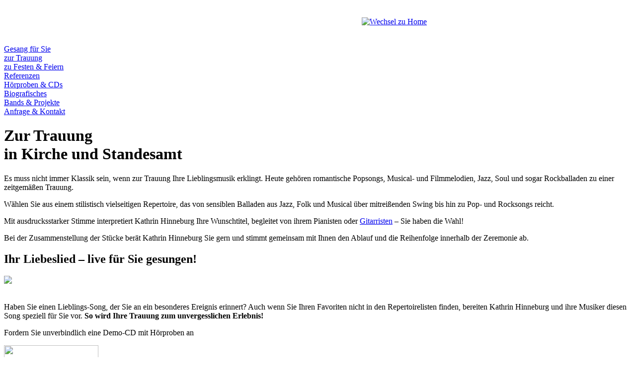

--- FILE ---
content_type: text/html; charset=ISO-8859-1
request_url: http://kh-vocals.biz/index.php?lng=de&k=G.01&PHPSESSID=bd98e3d38c91aa4c48bfcac53ec9750d
body_size: 3041
content:
 
<!DOCTYPE HTML PUBLIC "-//W3C//DTD HTML 4.01//EN"
"http://www.w3.org/TR/html4/DTD/strict.dtd">
<html lang="de">
<head>
<title>zur Trauung - Gesang für Sie - Kathrin Hinneburg singt ...</title>
<base href="http://kh-vocals.biz/">
<meta name="verify-v1" content="..." />
<meta name="DC.Title" content="zur Trauung - Gesang für Sie - Kathrin Hinneburg singt ...">
<meta name="description" content="">
<meta name="DC.Description" content="">
<meta name="keywords" content="html,zur Trauung,Gesang für Sie,Kathrin Hinneburg singt ...">
<meta name="DC.Keywords" content="html,zur Trauung,Gesang für Sie,Kathrin Hinneburg singt ...">
<meta name="DC.Identifier" content="http://www.reyher-tore.de/gesang fuer sie/zur trauung.php">
<meta http-equiv="Content-Type" content="text/html; charset=ISO-8859-1">
<meta http-equiv="Content-Style-Type" content="text/css">
<meta http-equiv="Content-Script-Type" content="text/javascript">
<meta http-equiv="Content-Language" content="de">
<meta name="date" content="2018-05-24">
<meta name="author" content="KH.Design Kathrin Hinneburg-Heiwolt + das-web - Dipl.-Ing. Ulrich Heiwolt">
<meta name="publisher" content="Kathrin Hinneburg-Heiwolt">
<meta name="copyright" content="Kathrin Hinneburg-Heiwolt">
<meta name="doc-rights" content="Private">
<meta name="robots" content="index,follow">
<meta name="revisit-after" content="15">
<meta name="resource-type" content="Document">
<meta name="distribution" content="Global">
<meta name="classification" content="Business">
<meta name="rating" content="Safe For Kids">
<meta name="language" content="de">
<meta name="doc-type" content="Web Page">
<meta name="doc-class" content="Living Document">
<meta name="generator" content="ULICMS">
<meta name="MSSmartTagsPreventParsing" content="TRUE">
<meta name="DC.Creator" content="KH.Design Kathrin Hinneburg-Heiwolt + das-web - Dipl.-Ing. Ulrich Heiwolt">
<meta name="DC.Publisher" content="Kathrin Hinneburg-Heiwolt">
<meta name="DC.Date" content="2018-05-24">
<meta name="DC.Language" content="de">
<meta name="DC.Coverage" content="Appen">
<meta name="DC.Rights" content="Alle Rechte liegen beim Autor">
<link rel="stylesheet" href="system/css/ulicms_1.css" type="text/css">
<script language="JavaScript" type="text/javascript">
<!--
var iObjmod = 0;
if (document.getElementById) {
	iObjmod = 4;
} else if (document.all) {
	iObjmod = 3;
} else if (document.layers) {
	iObjmod = 2;
}
try {
	var iAjax = 4;
	var xmlHttp = new XMLHttpRequest();
}
catch (Error) {
	try {
		var iAjax = 3;
		var xmlHttp = new ActiveXObject("MSXML2.XMLHTTP");
	}
	catch (Error) {
		try {
			var iAjax = 2;
			var xmlHttp = new ActiveXObject("Microsoft.XMLHTTP");
		}
		catch (Error) {
			var iAjax = 1;
			var xmlHttp = null;
		}
	}
}
if (xmlHttp) {
	xmlHttp.open('POST', 'ulicms_jstest.php',true);
	xmlHttp.setRequestHeader('Content-Type', 'application/x-www-form-urlencoded');
	xmlHttp.send('js=' + iObjmod + '&ajax=' + iAjax);
	top.location.replace('index.php');
} else{
	top.location.replace('index.php?js=' + iObjmod);
}
//-->
</script>
</head>
<body>
<div id="lay_page" style="background:url(system/bgr/bgr.nav.a.png) no-repeat bottom left;">
	<div id="lay_head" style="background:url(system/bgr/bgr.head.a.png) no-repeat top left;"><div style="margin:35px 0px 0px 720px; width:190px;">
<a href="index.php?lng=de&k=G.01&PHPSESSID=13a73f05448aff252468ea3e521dbfb9" target="_top" title="Wechsel zu Home"><img src="system/bgr/bgr.logo.png" width="190" height="110" border="0" class="" alt="Wechsel zu Home"></a></div>
</div>
	<div id="lay_left">
<div style="padding-top:37px; width:170px;">
<div class="nav_1_sn"><a href="gesang fuer sie.php?PHPSESSID=13a73f05448aff252468ea3e521dbfb9#ANC_G" target="_top" class="nav_1_sn" title="Wechsel zu Gesang für Sie">Gesang für Sie</a></div>
<div class="nav_2_sn"><a href="gesang fuer sie/zur trauung.php?PHPSESSID=13a73f05448aff252468ea3e521dbfb9" target="_top" class="nav_2_sn" title="Wechsel zu zur Trauung">zur Trauung</a></div>
<div class="nav_2_un"><a href="gesang fuer sie/zu festen feiern.php?PHPSESSID=13a73f05448aff252468ea3e521dbfb9" target="_top" class="nav_2_un" title="Wechsel zu zu Festen & Feiern">zu Festen & Feiern</a></div>
<div class="nav_1_un"><a href="referenzen.php?PHPSESSID=13a73f05448aff252468ea3e521dbfb9" target="_top" class="nav_1_un" title="Wechsel zu Referenzen">Referenzen</a></div>
<div class="nav_1_un"><a href="hoerproben cds.php?PHPSESSID=13a73f05448aff252468ea3e521dbfb9" target="_top" class="nav_1_un" title="Wechsel zu Hörproben & CDs">Hörproben & CDs</a></div>
<div class="nav_1_un"><a href="biografisches.php?PHPSESSID=13a73f05448aff252468ea3e521dbfb9" target="_top" class="nav_1_un" title="Wechsel zu Biografisches">Biografisches</a></div>
<div class="nav_1_un"><a href="bands projekte.php?PHPSESSID=13a73f05448aff252468ea3e521dbfb9" target="_top" class="nav_1_un" title="Wechsel zu Bands & Projekte">Bands & Projekte</a></div>
<div class="nav_1_un"><a href="anfrage kontakt.php?PHPSESSID=13a73f05448aff252468ea3e521dbfb9#ANC_K" target="_top" class="nav_1_un" title="Wechsel zu Anfrage & Kontakt">Anfrage & Kontakt</a></div>
</div>

</div>
	<div id="lay_cont"><div class="contdiv"><a name="ANC_"></a>
<div class="contleft">
<h1 >Zur Trauung<br>in Kirche und Standesamt</h1>
<p>Es muss nicht immer Klassik sein, wenn zur Trauung Ihre Lieblingsmusik erklingt. Heute gehören  romantische Popsongs, Musical- und Filmmelodien, Jazz, Soul und sogar Rockballaden zu einer zeitgemäßen Trauung.</p>
<p>Wählen Sie aus einem stilistisch vielseitigen Repertoire, das von sensiblen Balladen aus Jazz, Folk und Musical über mitreißenden Swing bis hin zu Pop- und Rocksongs reicht.</p>
<p>Mit ausdrucksstarker Stimme interpretiert Kathrin Hinneburg Ihre Wunschtitel, begleitet von ihrem Pianisten oder <a href="bands projekte/duo mit gitarre.php?PHPSESSID=13a73f05448aff252468ea3e521dbfb9" target="_top" title="Wechsel zu Gitarristen">Gitarristen</a> – Sie haben die Wahl!</p>
<p>Bei der Zusammenstellung der Stücke berät Kathrin Hinneburg Sie gern und stimmt gemeinsam mit Ihnen den Ablauf und die Reihenfolge innerhalb der Zeremonie ab.</p>

<div class="khv_1">
<h2 class="khv_1">Ihr Liebeslied – live für Sie gesungen!</h2>
<div class="khv_1_img">
<a  href="gesang fuer sie/zur trauung.php?PHPSESSID=13a73f05448aff252468ea3e521dbfb9" target="_top">
<img onMouseOver="showWMTT('TT2791')" onMouseOut="hideWMTT()" class="khv_1" src="system/cont/KHV_006_400.jpg">
<div class="tooltip" id="TT2791"><img class="tooltip" src="system/cont/KHV_006_400.jpg" alt=""></div>
</a>
</div>
<div class="khv_1_text"><p>Haben Sie einen Lieblings-Song, der Sie an ein besonderes Ereignis erinnert? Auch wenn Sie Ihren Favoriten nicht in den Repertoirelisten finden, bereiten Kathrin Hinneburg und ihre Musiker diesen Song speziell für Sie vor. <strong>So wird Ihre Trauung  zum unvergesslichen Erlebnis!</strong></p>
<p>Fordern Sie unverbindlich eine Demo-CD mit Hörproben an</p></div>
<div style="clear:both;"></div>
</div>



</div>
<div class="contright">

<img src="system/cont/KHV_002_400.jpg" style="width:190px; height:190px;">

<h3 class="right">Beliebte Lieder zur Trauung</h3>
<p class="right">(Auszug aus dem Repertoire):</p>
<p class="list right quote"><img src="system/css/cont.bull-right.gif" class="bull">Can You Feel The Love Tonight (König d. Löwen)</p>
<p class="list right quote"><img src="system/css/cont.bull-right.gif" class="bull">Amazing Grace</p>
<p class="list right quote"><img src="system/css/cont.bull-right.gif" class="bull">For You I Will</p>
<p class="list right quote"><img src="system/css/cont.bull-right.gif" class="bull">Cheek To Cheek</p>
<p class="list right quote"><img src="system/css/cont.bull-right.gif" class="bull">I WIll Follow Him (Sister Act)</p>
<p class="list right quote"><img src="system/css/cont.bull-right.gif" class="bull">Your Song</p>
<p class="list right quote"><img src="system/css/cont.bull-right.gif" class="bull">You Are The Sunshine Of My Life</p>
<p class="list right quote"><img src="system/css/cont.bull-right.gif" class="bull">You‘ve Got A Friend</p>
<p>&nbsp;</p>
<p class="list right quote"><img src="system/css/cont.bull-right.gif" class="bull">... und Ihr Lieblings-Song?</p>


</div>
<div style="clear:both;"></div>
</div>
</div>
</div>
<div id="lay_foot"><p class="foot" style="margin: 5px 0px 0px 173px; padding:8px 0px 0px 37px; width:680px; border-top:1px solid #468094; text-align:left;">Kathrin Hinneburg-Heiwolt&nbsp;&nbsp;&nbsp;&nbsp;&nbsp;&middot;&nbsp;&nbsp;&nbsp;&nbsp;&nbsp;Op&nbsp;de&nbsp;Hoof&nbsp;9&nbsp;&nbsp;&nbsp;&nbsp;&nbsp;&middot;&nbsp;&nbsp;&nbsp;&nbsp;&nbsp;25482&nbsp;Appen&nbsp;&nbsp;&nbsp;&nbsp;&nbsp;&middot;&nbsp;&nbsp;&nbsp;&nbsp;&nbsp;Telefon:&nbsp;0&nbsp;41&nbsp;01&nbsp;/&nbsp;&nbsp;37&nbsp;60&nbsp;42&nbsp;&nbsp;&nbsp;&nbsp;&nbsp;&middot;&nbsp;&nbsp;&nbsp;&nbsp;E-Mail:&nbsp;&#x006d;&#x0061;&#x0069;&#x006c;<del style="display:none;">&nbsp;</del>&#x0040;<del style="display:none;">&nbsp;</del>&#x006b;&#x0068;&#x002d;&#x0076;&#x006f;&#x0063;&#x0061;&#x006c;&#x0073;<del style="display:none;">&nbsp;</del>&#x002e;<del style="display:none;">&nbsp;</del>&#x0062;&#x0069;&#x007a;</p>
</div>
</body>
</html>


--- FILE ---
content_type: text/html; charset=ISO-8859-1
request_url: http://kh-vocals.biz/index.php
body_size: 3292
content:
 
<!DOCTYPE HTML PUBLIC "-//W3C//DTD HTML 4.01//EN"
"http://www.w3.org/TR/html4/DTD/strict.dtd">
<html lang="de">
<head>
<title>zur Trauung - Gesang für Sie - Kathrin Hinneburg singt ...</title>
<base href="http://kh-vocals.biz/">
<meta name="verify-v1" content="..." />
<meta name="DC.Title" content="zur Trauung - Gesang für Sie - Kathrin Hinneburg singt ...">
<meta name="description" content="">
<meta name="DC.Description" content="">
<meta name="keywords" content="html,zur Trauung,Gesang für Sie,Kathrin Hinneburg singt ...">
<meta name="DC.Keywords" content="html,zur Trauung,Gesang für Sie,Kathrin Hinneburg singt ...">
<meta name="DC.Identifier" content="http://www.reyher-tore.de/gesang fuer sie/zur trauung.php">
<meta http-equiv="Content-Type" content="text/html; charset=ISO-8859-1">
<meta http-equiv="Content-Style-Type" content="text/css">
<meta http-equiv="Content-Script-Type" content="text/javascript">
<meta http-equiv="Content-Language" content="de">
<meta name="date" content="2018-05-24">
<meta name="author" content="KH.Design Kathrin Hinneburg-Heiwolt + das-web - Dipl.-Ing. Ulrich Heiwolt">
<meta name="publisher" content="Kathrin Hinneburg-Heiwolt">
<meta name="copyright" content="Kathrin Hinneburg-Heiwolt">
<meta name="doc-rights" content="Private">
<meta name="robots" content="index,follow">
<meta name="revisit-after" content="15">
<meta name="resource-type" content="Document">
<meta name="distribution" content="Global">
<meta name="classification" content="Business">
<meta name="rating" content="Safe For Kids">
<meta name="language" content="de">
<meta name="doc-type" content="Web Page">
<meta name="doc-class" content="Living Document">
<meta name="generator" content="ULICMS">
<meta name="MSSmartTagsPreventParsing" content="TRUE">
<meta name="DC.Creator" content="KH.Design Kathrin Hinneburg-Heiwolt + das-web - Dipl.-Ing. Ulrich Heiwolt">
<meta name="DC.Publisher" content="Kathrin Hinneburg-Heiwolt">
<meta name="DC.Date" content="2018-05-24">
<meta name="DC.Language" content="de">
<meta name="DC.Coverage" content="Appen">
<meta name="DC.Rights" content="Alle Rechte liegen beim Autor">
<link rel="stylesheet" href="system/css/ulicms_1.css" type="text/css">
<script language="JavaScript" type="text/javascript">
<!--
//-->
</script>
</head>
<body>
<div id="lay_page" style="background:url(system/bgr/bgr.nav.a.png) no-repeat bottom left;">
	<div id="lay_head" style="background:url(system/bgr/bgr.head.a.png) no-repeat top left;"><div style="margin:35px 0px 0px 720px; width:190px;">
<a href="index.php?lng=de&k=G.01" target="_top" title="Wechsel zu Home" onMouseover="status='Wechsel zu Home'; return true;" onMouseout="status=''; return true;"><img src="system/bgr/bgr.logo.png" width="190" height="110" border="0" class="" alt="Wechsel zu Home"></a></div>
</div>
	<div id="lay_left">
<div style="padding-top:37px; width:170px;">
<div class="nav_1_sn" id="IdDiv1" onMouseover=" document.getElementById('IdDiv1').className='nav_1_sm';" onMouseout=" document.getElementById('IdDiv1').className='nav_1_sn';"><a href="gesang fuer sie.php#ANC_G" target="_top" class="nav_1_sn" id="IdSelect1" title="Wechsel zu Gesang für Sie" onMouseover="document.getElementById('IdSelect1').className='nav_1_sm';status='Wechsel zu Gesang für Sie'; return true;" onMouseout="document.getElementById('IdSelect1').className='nav_1_sn';status=''; return true;">Gesang für Sie</a></div>
<div class="nav_2_sn" id="IdDiv2" onMouseover=" document.getElementById('IdDiv2').className='nav_2_sm';" onMouseout=" document.getElementById('IdDiv2').className='nav_2_sn';"><a href="gesang fuer sie/zur trauung.php" target="_top" class="nav_2_sn" id="IdSelect2" title="Wechsel zu zur Trauung" onMouseover="document.getElementById('IdSelect2').className='nav_2_sm';status='Wechsel zu zur Trauung'; return true;" onMouseout="document.getElementById('IdSelect2').className='nav_2_sn';status=''; return true;">zur Trauung</a></div>
<div class="nav_2_un" id="IdDiv3" onMouseover=" document.getElementById('IdDiv3').className='nav_2_um';" onMouseout=" document.getElementById('IdDiv3').className='nav_2_un';"><a href="gesang fuer sie/zu festen feiern.php" target="_top" class="nav_2_un" id="IdSelect3" title="Wechsel zu zu Festen & Feiern" onMouseover="document.getElementById('IdSelect3').className='nav_2_um';status='Wechsel zu zu Festen & Feiern'; return true;" onMouseout="document.getElementById('IdSelect3').className='nav_2_un';status=''; return true;">zu Festen & Feiern</a></div>
<div class="nav_1_un" id="IdDiv4" onMouseover=" document.getElementById('IdDiv4').className='nav_1_um';" onMouseout=" document.getElementById('IdDiv4').className='nav_1_un';"><a href="referenzen.php" target="_top" class="nav_1_un" id="IdSelect4" title="Wechsel zu Referenzen" onMouseover="document.getElementById('IdSelect4').className='nav_1_um';status='Wechsel zu Referenzen'; return true;" onMouseout="document.getElementById('IdSelect4').className='nav_1_un';status=''; return true;">Referenzen</a></div>
<div class="nav_1_un" id="IdDiv5" onMouseover=" document.getElementById('IdDiv5').className='nav_1_um';" onMouseout=" document.getElementById('IdDiv5').className='nav_1_un';"><a href="hoerproben cds.php" target="_top" class="nav_1_un" id="IdSelect5" title="Wechsel zu Hörproben & CDs" onMouseover="document.getElementById('IdSelect5').className='nav_1_um';status='Wechsel zu Hörproben & CDs'; return true;" onMouseout="document.getElementById('IdSelect5').className='nav_1_un';status=''; return true;">Hörproben & CDs</a></div>
<div class="nav_1_un" id="IdDiv6" onMouseover=" document.getElementById('IdDiv6').className='nav_1_um';" onMouseout=" document.getElementById('IdDiv6').className='nav_1_un';"><a href="biografisches.php" target="_top" class="nav_1_un" id="IdSelect6" title="Wechsel zu Biografisches" onMouseover="document.getElementById('IdSelect6').className='nav_1_um';status='Wechsel zu Biografisches'; return true;" onMouseout="document.getElementById('IdSelect6').className='nav_1_un';status=''; return true;">Biografisches</a></div>
<div class="nav_1_un" id="IdDiv7" onMouseover=" document.getElementById('IdDiv7').className='nav_1_um';" onMouseout=" document.getElementById('IdDiv7').className='nav_1_un';"><a href="bands projekte.php" target="_top" class="nav_1_un" id="IdSelect7" title="Wechsel zu Bands & Projekte" onMouseover="document.getElementById('IdSelect7').className='nav_1_um';status='Wechsel zu Bands & Projekte'; return true;" onMouseout="document.getElementById('IdSelect7').className='nav_1_un';status=''; return true;">Bands & Projekte</a></div>
<div class="nav_1_un" id="IdDiv8" onMouseover=" document.getElementById('IdDiv8').className='nav_1_um';" onMouseout=" document.getElementById('IdDiv8').className='nav_1_un';"><a href="anfrage kontakt.php#ANC_K" target="_top" class="nav_1_un" id="IdSelect8" title="Wechsel zu Anfrage & Kontakt" onMouseover="document.getElementById('IdSelect8').className='nav_1_um';status='Wechsel zu Anfrage & Kontakt'; return true;" onMouseout="document.getElementById('IdSelect8').className='nav_1_un';status=''; return true;">Anfrage & Kontakt</a></div>
</div>

</div>
	<div id="lay_cont"><script language="JavaScript" type="text/javascript">
// alert ('Test');

wmtt = null;

document.onmousemove = updateWMTT;

function updateWMTT(e) {
   x = (document.all) ? window.event.x + document.body.scrollLeft : e.pageX;
   y = (document.all) ? window.event.y + document.body.scrollTop  : e.pageY;
   if (wmtt != null) {
      wmtt.style.left = (x + 10) + "px";
      wmtt.style.top  = (y + -300) + "px";
   }
}

function showWMTT(id) {
   wmtt = document.getElementById(id);
   wmtt.style.display = "block"
}

function hideWMTT() {
   wmtt.style.display = "none";
}
</script><div class="contdiv"><a name="ANC_"></a>
<div class="contleft">
<h1 >Zur Trauung<br>in Kirche und Standesamt</h1>
<p>Es muss nicht immer Klassik sein, wenn zur Trauung Ihre Lieblingsmusik erklingt. Heute gehören  romantische Popsongs, Musical- und Filmmelodien, Jazz, Soul und sogar Rockballaden zu einer zeitgemäßen Trauung.</p>
<p>Wählen Sie aus einem stilistisch vielseitigen Repertoire, das von sensiblen Balladen aus Jazz, Folk und Musical über mitreißenden Swing bis hin zu Pop- und Rocksongs reicht.</p>
<p>Mit ausdrucksstarker Stimme interpretiert Kathrin Hinneburg Ihre Wunschtitel, begleitet von ihrem Pianisten oder <a href="bands projekte/duo mit gitarre.php" target="_top" title="Wechsel zu Gitarristen" onMouseover="status='Wechsel zu Gitarristen'; return true;" onMouseout="status=''; return true;">Gitarristen</a> – Sie haben die Wahl!</p>
<p>Bei der Zusammenstellung der Stücke berät Kathrin Hinneburg Sie gern und stimmt gemeinsam mit Ihnen den Ablauf und die Reihenfolge innerhalb der Zeremonie ab.</p>

<div class="khv_1">
<h2 class="khv_1">Ihr Liebeslied – live für Sie gesungen!</h2>
<div class="khv_1_img">
<a  href="gesang fuer sie/zur trauung.php" target="_top">
<img onMouseOver="showWMTT('TT8767')" onMouseOut="hideWMTT()" class="khv_1" src="system/cont/KHV_006_400.jpg">
<div class="tooltip" id="TT8767"><img class="tooltip" src="system/cont/KHV_006_400.jpg" alt=""></div>
</a>
</div>
<div class="khv_1_text"><p>Haben Sie einen Lieblings-Song, der Sie an ein besonderes Ereignis erinnert? Auch wenn Sie Ihren Favoriten nicht in den Repertoirelisten finden, bereiten Kathrin Hinneburg und ihre Musiker diesen Song speziell für Sie vor. <strong>So wird Ihre Trauung  zum unvergesslichen Erlebnis!</strong></p>
<p>Fordern Sie unverbindlich eine Demo-CD mit Hörproben an</p></div>
<div style="clear:both;"></div>
</div>



</div>
<div class="contright">

<img src="system/cont/KHV_002_400.jpg" style="width:190px; height:190px;">

<h3 class="right">Beliebte Lieder zur Trauung</h3>
<p class="right">(Auszug aus dem Repertoire):</p>
<p class="list right quote"><img src="system/css/cont.bull-right.gif" class="bull">Can You Feel The Love Tonight (König d. Löwen)</p>
<p class="list right quote"><img src="system/css/cont.bull-right.gif" class="bull">Amazing Grace</p>
<p class="list right quote"><img src="system/css/cont.bull-right.gif" class="bull">For You I Will</p>
<p class="list right quote"><img src="system/css/cont.bull-right.gif" class="bull">Cheek To Cheek</p>
<p class="list right quote"><img src="system/css/cont.bull-right.gif" class="bull">I WIll Follow Him (Sister Act)</p>
<p class="list right quote"><img src="system/css/cont.bull-right.gif" class="bull">Your Song</p>
<p class="list right quote"><img src="system/css/cont.bull-right.gif" class="bull">You Are The Sunshine Of My Life</p>
<p class="list right quote"><img src="system/css/cont.bull-right.gif" class="bull">You‘ve Got A Friend</p>
<p>&nbsp;</p>
<p class="list right quote"><img src="system/css/cont.bull-right.gif" class="bull">... und Ihr Lieblings-Song?</p>


</div>
<div style="clear:both;"></div>
</div>
</div>
</div>
<div id="lay_foot"><p class="foot" style="margin: 5px 0px 0px 173px; padding:8px 0px 0px 37px; width:680px; border-top:1px solid #468094; text-align:left;">Kathrin Hinneburg-Heiwolt&nbsp;&nbsp;&nbsp;&nbsp;&nbsp;&middot;&nbsp;&nbsp;&nbsp;&nbsp;&nbsp;Op&nbsp;de&nbsp;Hoof&nbsp;9&nbsp;&nbsp;&nbsp;&nbsp;&nbsp;&middot;&nbsp;&nbsp;&nbsp;&nbsp;&nbsp;25482&nbsp;Appen&nbsp;&nbsp;&nbsp;&nbsp;&nbsp;&middot;&nbsp;&nbsp;&nbsp;&nbsp;&nbsp;Telefon:&nbsp;0&nbsp;41&nbsp;01&nbsp;/&nbsp;&nbsp;37&nbsp;60&nbsp;42&nbsp;&nbsp;&nbsp;&nbsp;&nbsp;&middot;&nbsp;&nbsp;&nbsp;&nbsp;E-Mail:&nbsp;<a href="mailto:&#x006d;&#x0061;&#x0069;&#x006c;&#x0040;&#x006b;&#x0068;&#x002d;&#x0076;&#x006f;&#x0063;&#x0061;&#x006c;&#x0073;&#x002e;&#x0062;&#x0069;&#x007a;" class="foot" id="IdSelect12" title="Mail an &#x006d;&#x0061;&#x0069;&#x006c;&#x0040;&#x006b;&#x0068;&#x002d;&#x0076;&#x006f;&#x0063;&#x0061;&#x006c;&#x0073;&#x002e;&#x0062;&#x0069;&#x007a;" onMouseover="document.getElementById('IdSelect12').className='foot_over';status='Mail an &#x006d;&#x0061;&#x0069;&#x006c;&#x0040;&#x006b;&#x0068;&#x002d;&#x0076;&#x006f;&#x0063;&#x0061;&#x006c;&#x0073;&#x002e;&#x0062;&#x0069;&#x007a;'; return true;" onMouseout="document.getElementById('IdSelect12').className='foot';status=''; return true;">&#x006d;&#x0061;&#x0069;&#x006c;&#x0040;&#x006b;&#x0068;&#x002d;&#x0076;&#x006f;&#x0063;&#x0061;&#x006c;&#x0073;&#x002e;&#x0062;&#x0069;&#x007a;</a></p>
</div>
</body>
</html>
